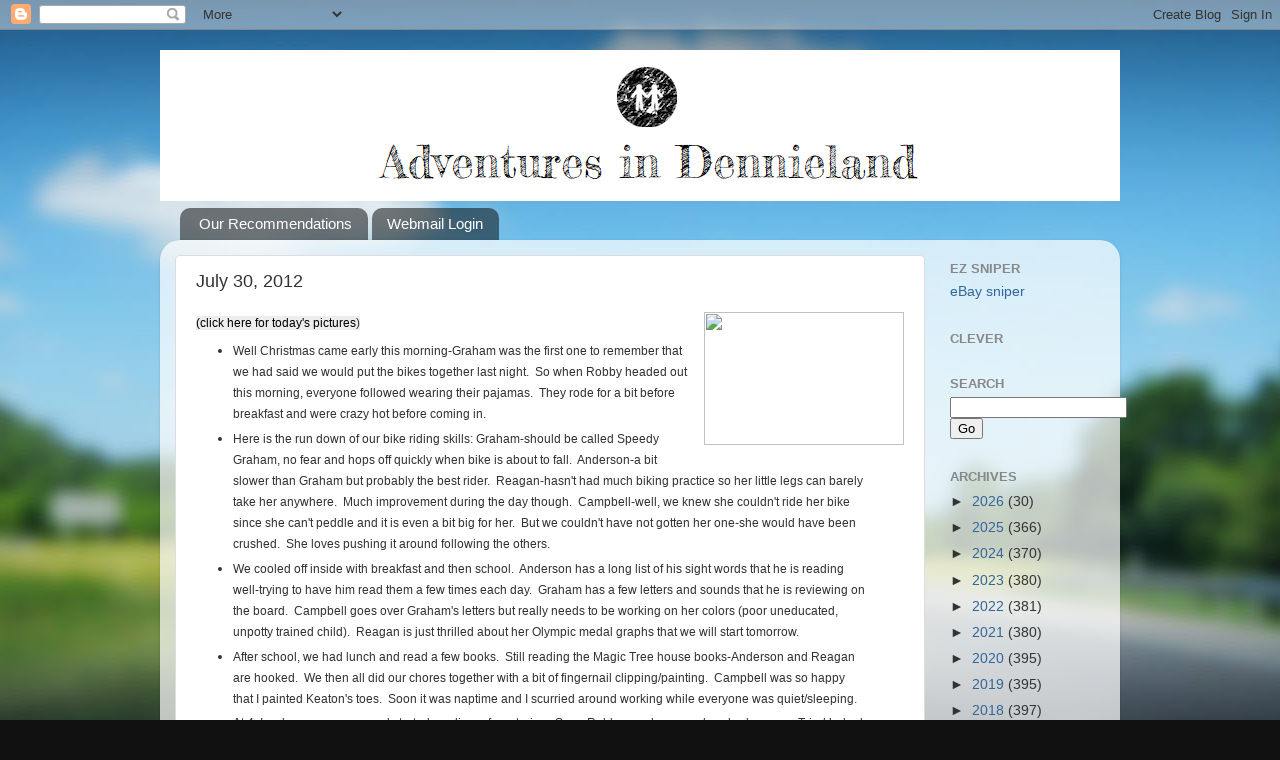

--- FILE ---
content_type: text/plain
request_url: https://www.google-analytics.com/j/collect?v=1&_v=j102&a=536553144&t=pageview&_s=1&dl=https%3A%2F%2Fwww.dennie.org%2F2012%2F07%2Fjuly-30-2012.html&ul=en-us%40posix&dt=Adventures%20in%20Dennieland...%3A%20July%2030%2C%202012&sr=1280x720&vp=1280x720&_u=IEBAAAABAAAAACAAI~&jid=716124577&gjid=121893220&cid=787761946.1769799846&tid=UA-46129225-1&_gid=1831184035.1769799846&_r=1&_slc=1&z=258222667
body_size: -449
content:
2,cG-T6GW3E2511